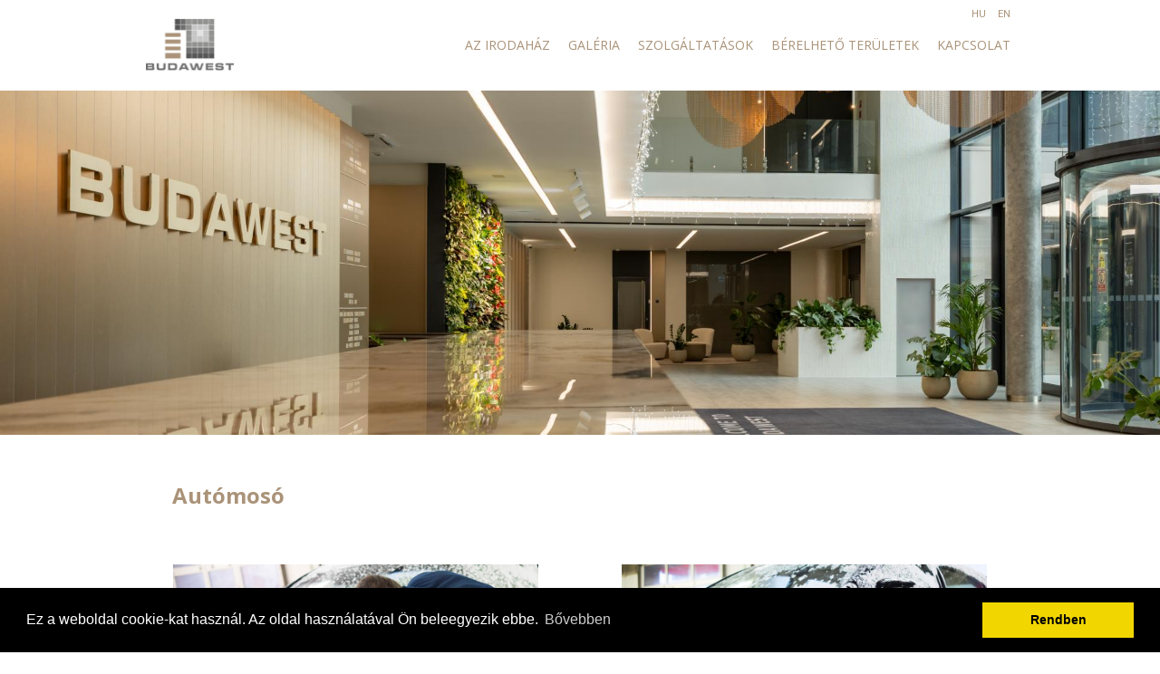

--- FILE ---
content_type: text/html; charset=utf-8
request_url: https://budawest.net/page/automoso
body_size: 7271
content:
<!DOCTYPE html>
<!--[if lt IE 7]>
<html class="no-js lt-ie9 lt-ie8 lt-ie7" lang="hu"> <![endif]-->
<!--[if IE 7]>
<html class="no-js lt-ie9 lt-ie8" lang="hu"> <![endif]-->
<!--[if IE 8]>
<html class="no-js lt-ie9" lang="hu"> <![endif]-->
<!--[if gt IE 8]><!-->
<html class="no-js" lang="hu"> <!--<![endif]-->
<head>
			<title>Autómosó</title>
	<meta name="description" content="Autómosó">
		<meta charset="utf-8">	<meta http-equiv="X-UA-Compatible" content="IE=edge,chrome=1">		<meta name="Revisit-after" content="1 weeks">	<meta name="Copyright" content="2026 Copyright 2014">	<meta name="Language" content="hu">	<meta name="Robots" content="all">	<meta name="Googlebot" content="all">		<meta property="og:title" content="BudaWest HUN" />		<meta property="og:image" content="" />	<meta name="DC.title" content="BudaWest HUN" />			<meta name="viewport" content="width=device-width">	
	<!-- custom fonts -->
	<!--<link rel="stylesheet" href="/includes/fonts/font.css">-->

	<link rel="stylesheet" href="/css/animate.css">
	<link rel="stylesheet" href="/css/normalize.css">
	<link rel="stylesheet" href="/css/main.css">
	<link rel="stylesheet" href="/css/custom.css">
	<link rel="stylesheet" href="/css/icomoon.css">

	<link rel="stylesheet" href="/css/simple-line-icons.css">



	<!--<link rel="stylesheet" href="/styles/15.css">-->

	<link rel="stylesheet" href="/templates/Design015/style.php?time=1769899148">

	<script src="/js/vendor/modernizr-2.6.2.min.js"></script>

	<script src="/js/vendor/jquery-1.8.3.min.js"></script>
	<script src="/js/plugins.js"></script>
	<script src="/js/main.js"></script>

	<script src="/js/addformat.js"></script>

	<script src="/js/jquery.touchwipe.min.js"></script>
	<script src="/js/jquery.scrollTo.js"></script>


	<script src="/lib/flexslider/jquery.easing.js"></script>
	<script src="/lib/flexslider/jquery.mousewheel.js"></script>


	<script src="/lib/jquery-ui/js/jquery-ui-1.10.3.custom.js"></script>
	<link rel="stylesheet" href="/lib/jquery-ui/css/smoothness/jquery-ui-1.10.4.custom.css">

	<script src="/js/vendor/jquery-ui-timepicker-addon.js"></script>
	<script src="/js/vendor/parallax.min.js"></script>
	<script src="/js/vendor/jquery.stellar.min.js"></script>
	<script src="/js/wow.min.js"></script>

	<script src="/lib/flexslider/jquery.flexslider.js"></script>
	<link rel="stylesheet" href="/lib/flexslider/flexslider.css">

	<script src="/lib/sGallery/plugins.js"></script>
	<script src="/lib/sGallery/scripts.js"></script>

	<link rel="stylesheet" href="/css/cocoen.min.css">
	<script src="/js/cocoen.min.js"></script>
	<script src="/js/cocoen-jquery.min.js"></script>
	
	<script src="https://www.google.com/recaptcha/api.js" async defer></script>

	<link href="https://siteice.com/uploads/users_favicon_m/favicon2-1.png" rel="shortcut icon" type="image/x-icon" />
	<script src="/lib/xGalleryBase/xGalleryBase.js"></script>
	<link rel="stylesheet" href="/lib/xGalleryBase/xGalleryBase.css">

	<script src="/lib/xGalleryBrowse/xGalleryBrowse.js"></script>
	<link rel="stylesheet" href="/lib/xGalleryBrowse/xGalleryBrowse.css">

	<script src="/js/autoNumeric-1.7.5.js" type="text/javascript"></script>

	<link rel="stylesheet" href="/lib/sGallery/styles.css">
	<!--
	<link href='https://fonts.googleapis.com/css?family=Open+Sans:400,300,300italic,400italic,600,600italic,700,700italic,800,800italic' rel='stylesheet' type='text/css'>
	-->
	<link
		href='https://fonts.googleapis.com/css?family=Open+Sans:300,300italic,400,400italic,600,600italic,700,700italic,800,800italic'
		rel='stylesheet' type='text/css'>

	<link
		href='https://fonts.googleapis.com/css?family=Playfair+Display+SC:400,400italic,700,700italic,900,900italic&subset=latin,latin-ext,cyrillic'
		rel='stylesheet' type='text/css'>


	<link
		href='https://fonts.googleapis.com/css?family=Roboto:400,100,100italic,300,300italic,400italic,500,500italic,700,700italic,900,900italic&subset=latin,cyrillic-ext,latin-ext,cyrillic,greek-ext,greek,vietnamese'
		rel='stylesheet' type='text/css'>

	<link href='https://fonts.googleapis.com/css?family=Yanone+Kaffeesatz:400,200,700,300&subset=latin,latin-ext'
		  rel='stylesheet' type='text/css'>

	<link href='https://fonts.googleapis.com/css?family=Ubuntu+Condensed&subset=latin,latin-ext' rel='stylesheet'
		  type='text/css'>

	<link href='https://fonts.googleapis.com/css?family=Bree+Serif&subset=latin,latin-ext' rel='stylesheet'
		  type='text/css'>

	<link href='https://fonts.googleapis.com/css?family=Lobster+Two:400,400italic,700,700italic' rel='stylesheet'
		  type='text/css'>

	<link href='https://fonts.googleapis.com/css?family=Lora:400,400italic,700,700italic&subset=latin,latin-ext,cyrillic'
		  rel='stylesheet' type='text/css'>

	<link href='https://fonts.googleapis.com/css?family=Oswald:400,300,700&subset=latin,latin-ext' rel='stylesheet'
		  type='text/css'>

	<link href='https://fonts.googleapis.com/css?family=Oxygen:400,300,700&subset=latin,latin-ext' rel='stylesheet'
		  type='text/css'>

	<link href='https://fonts.googleapis.com/css?family=PT+Sans:400,400italic,700,700italic&subset=latin,latin-ext'
		  rel='stylesheet' type='text/css'>

	<link
		href='https://fonts.googleapis.com/css?family=Source+Sans+Pro:400,200,200italic,300italic,300,400italic,600,600italic,700,700italic,900,900italic&subset=latin,latin-ext'
		rel='stylesheet' type='text/css'>

	<script>

		var LANG = 'hu';

		$(window).load(function () {
			// executes when complete page is fully loaded, including all frames, objects and images
			if ($('#cw').width() > 640) setHeightsEqual('#kontakt', '#content')
		});

		$(document).ready(function () {

			// JQUERY
			
		});

		/*
		if (navigator.userAgent.match(/iPhone/i) || navigator.userAgent.match(/iPad/i)) {
			var viewportmeta = document.querySelector('meta[name="viewport"]');
			if (viewportmeta) {
				viewportmeta.content = 'width=device-width, minimum-scale=1.0, maximum-scale=1.0';
				document.body.addEventListener('gesturestart', function () {
					viewportmeta.content = 'width=device-width, minimum-scale=0.25, maximum-scale=1.6';
				}, false);
			}
		}
		*/
	</script>

	<link href="https://vjs.zencdn.net/c/video-js.css" rel="stylesheet">
	<script src="https://vjs.zencdn.net/c/video.js"></script>

	<!--<script type="text/javascript" src="https://maps.googleapis.com/maps/api/js?sensor=false&amp;libraries=places"></script>-->
	<script type="text/javascript" src="https://maps.googleapis.com/maps/api/js?key=AIzaSyD4-f5BjXj9aVGLFOpQQGBLWsJL4D9X9WE&libraries=places"></script>
	<script type="text/javascript" src="/js/infobox.js"></script>
	
	<style type="text/css">
		.ws_item_price {
			color: #aa9379;
		}

		.ws_item_price:hover {
			color: #000000;
		}

		.ws_item .button {
			background-color: #aa9379;
		}

		.ws_item .button:hover {
			background-color: #000000;
		}

		.ws_item_price {
			color: #aa9379;
		}

		.ws_item_price:hover {
			color: #000000;
		}

		.ws_item_right .button {
			background-color: #aa9379;
		}

		.ws_item_right .button:hover {
			background-color: #000000;
		}

			</style>


	
		
	
	
	
	
		
	
	
	
	
	
	
	  <link href="/lib/fontawesome/css/all.css" rel="stylesheet"> <!--load all styles -->

	<link rel="stylesheet" media="print" src="/css/print.css"/>

	</head>
<body >







<div id="fb-root"></div>
<script>(function (d, s, id) {
		var js, fjs = d.getElementsByTagName(s)[0];
		if (d.getElementById(id)) return;
		js = d.createElement(s);
		js.id = id;
		js.src = "//connect.facebook.net/hu_HU/sdk.js#xfbml=1&version=v2.5";
		fjs.parentNode.insertBefore(js, fjs);
	}(document, 'script', 'facebook-jssdk'));</script>




<!-- Add your site or application content here -->
<div id="bg-pattern">
	<!--<div id="nav-web-bg"></div>-->



<header>

		

		

		

		
		<div id="lang_mob">

		<a href="http://budawest.net">HU</a>&nbsp;<a href="http://en.budawest.net">EN</a>
		</div>

		
	

		<div id="header-web">

		

			
			<div id="headerimage-web" class="shadow"><div id="headerimage-web-container" class="shadow"><div class="headerdiv-web" id="h1" ><img src="https://siteice.com/uploads/users_header_crop/003-p1098555-hdr-v3.jpg" alt="003-p1098555-hdr-v3.jpg"></div></div></div><div class="clear"></div>
			
			<div id="header-web-bg">

				<div id="header-web-bg-container">

					<div id="header-web-bg-inner">

						<div id="logo"><a href="/"><img src="https://siteice.com/uploads/users_logo_m/logo-web-pc04.png" alt="BudaWest HUN"></a></div>

						<div id="langs"><a href="http://budawest.net">HU</a>&nbsp;<a href="http://en.budawest.net">EN</a></div>

						<div id="nav-web">

							<ul><li><a href="/page/az-irodahaz"  onmouseover="showSubmenu('web3987')" onmouseout="hideSubmenu('web3987')" id="mainmenu3987">AZ IRODAHÁZ</a><ul class="submenu" id="web3987" onmouseover="showSubmenu('web3987');setMainMenuHover(3987)" onmouseout="hideSubmenu('web3987');setMainMenuUnHover(3987)"><li><a href="/page/leiras"  onmouseover="showSubmenu('web3987');" onmouseout="hideSubmenu('web3987');">LEÍRÁS</a></li><li><a href="/page/muszaki-adatok-1"  onmouseover="showSubmenu('web3987');" onmouseout="hideSubmenu('web3987');">MŰSZAKI ADATOK</a></li><li><a href="/page/helyszin-1"  onmouseover="showSubmenu('web3987');" onmouseout="hideSubmenu('web3987');">HELYSZÍN</a></li><li><a href="/page/zold-minosites"  onmouseover="showSubmenu('web3987');" onmouseout="hideSubmenu('web3987');">ZÖLD MINŐSÍTÉS</a></li></ul></li><li><a href="/page/galeria"  onmouseover="showSubmenu('web3983')" onmouseout="hideSubmenu('web3983')" id="mainmenu3983">GALÉRIA</a></li><li><a href="/page/szolgaltatasok"  onmouseover="showSubmenu('web3975')" onmouseout="hideSubmenu('web3975')" id="mainmenu3975">SZOLGÁLTATÁSOK</a><ul class="submenu" id="web3975" onmouseover="showSubmenu('web3975');setMainMenuHover(3975)" onmouseout="hideSubmenu('web3975');setMainMenuUnHover(3975)"><li><a href="/page/altalanos-szolgaltatasok"  onmouseover="showSubmenu('web3975');" onmouseout="hideSubmenu('web3975');">ÁLTALÁNOS SZOLGÁLTATÁSOK</a></li><li><a href="/page/etterem"  onmouseover="showSubmenu('web3975');" onmouseout="hideSubmenu('web3975');">ÉTTEREM</a></li><li><a href="/page/kavezo"  onmouseover="showSubmenu('web3975');" onmouseout="hideSubmenu('web3975');">KÁVÉZÓ</a></li><li><a href="/page/konferenciatermek"  onmouseover="showSubmenu('web3975');" onmouseout="hideSubmenu('web3975');">KONFERENCIATERMEK</a></li><li><a href="/page/bankok-uzletek"  onmouseover="showSubmenu('web3975');" onmouseout="hideSubmenu('web3975');">BANKOK, ÜZLETEK</a></li><li><a href="/page/automoso"  onmouseover="showSubmenu('web3975');" onmouseout="hideSubmenu('web3975');">AUTÓMOSÓ</a></li></ul></li><li><a href="/page/berelheto-teruletek"  onmouseover="showSubmenu('web3986')" onmouseout="hideSubmenu('web3986')" id="mainmenu3986">BÉRELHETŐ TERÜLETEK</a></li><li><a href="/page/kapcsolat"  onmouseover="showSubmenu('web3985')" onmouseout="hideSubmenu('web3985')" id="mainmenu3985">KAPCSOLAT</a></li></ul>

						</div>

					</div>

				</div>

			</div>



			<div id="header-web-wrapper">





			</div>

		</div>

		

		<div id="header-mob">

		

			
			<div id="headerimage-mob-container"><div id="headerimage-mob" class="shadow"><div class="headerdiv-mob" id="hm1" ><img src="https://siteice.com/uploads/users_header_crop/003-p1098555-hdr-v3-1.jpg" alt="003-p1098555-hdr-v3-1.jpg"></div></div></div><div class="clear"></div>
			
			

			<div id="header-web-bg"></div>

		

			<div id="header-mob-wrapper">

			<div id="header-mob-relative">

				
					
					<div id="moblogo"><a href="/"><img src="https://siteice.com/uploads/users_logo_m/logo-web-pc04-1.png" alt="BudaWest HUN"></a></div>

					
				
				<!-- MOBILE MENU -->

				<div id="nav-mobbtn"><img src="/grf/mobmenug.png" alt="menu" onclick="mobileMenuOpen()"></div>

				

				<div id="nav-mob">

					<ul style="display: none" id="menus"><li><a href="/page/az-irodahaz"  id="mainmenu3987">AZ IRODAHÁZ</a><ul class="submenu" id="mob23987"><li><a href="/page/leiras" >LEÍRÁS</a></li><li><a href="/page/muszaki-adatok-1" >MŰSZAKI ADATOK</a></li><li><a href="/page/helyszin-1" >HELYSZÍN</a></li><li><a href="/page/zold-minosites" >ZÖLD MINŐSÍTÉS</a></li></ul></li><li><a href="/page/galeria"  id="mainmenu3983">GALÉRIA</a></li><li><a href="/page/szolgaltatasok"  id="mainmenu3975">SZOLGÁLTATÁSOK</a><ul class="submenu" id="mob23975"><li><a href="/page/altalanos-szolgaltatasok" >ÁLTALÁNOS SZOLGÁLTATÁSOK</a></li><li><a href="/page/etterem" >ÉTTEREM</a></li><li><a href="/page/kavezo" >KÁVÉZÓ</a></li><li><a href="/page/konferenciatermek" >KONFERENCIATERMEK</a></li><li><a href="/page/bankok-uzletek" >BANKOK, ÜZLETEK</a></li><li><a href="/page/automoso" >AUTÓMOSÓ</a></li></ul></li><li><a href="/page/berelheto-teruletek"  id="mainmenu3986">BÉRELHETŐ TERÜLETEK</a></li><li><a href="/page/kapcsolat"  id="mainmenu3985">KAPCSOLAT</a></li></ul>

				</div>

				

				<div class="clear"></div>

				<!-- EOF MOBILE MENU -->

			</div>

			</div>



		</div>



	</header>



<div id="wrapper">

	

	<div id="cw">



		<div id="content"><div id="content_web"><h1><strong>Aut&oacute;mos&oacute;</strong></h1>
<p><strong>&nbsp;</strong></p>
<table style="width: 100%;" border="0">
<tbody>
<tr>
<td style="width: 45%;" valign="top"><img src="http://siteice.com/uploads/users_images_m/budawest-automoso-buda-01.jpg" alt="Budawest-automos&oacute;-buda-01.jpg" width="100%" /></td>
<td style="width: 10%;">&nbsp;</td>
<td style="width: 45%;" valign="top"><img src="http://siteice.com/uploads/users_images_m/budawest-automoso-buda-02.jpg" alt="Budawest-automos&oacute;-buda-02.jpg" width="100%" /></td>
</tr>
<tr>
<td style="width: 45%;" valign="top">
<p><strong>&Uuml;zemeltető:</strong> Markmol Kft.<br /><strong>Nyitva tart&aacute;s:</strong> 08.00-16.00 h<br /><strong>Telefon:&nbsp;</strong>+36 1 309 0907,&nbsp;&nbsp; +36 1 317 8758</p>
</td>
<td style="width: 10%;">&nbsp;</td>
<td style="width: 45%;" valign="top">&nbsp;</td>
</tr>
</tbody>
</table>
<p>&nbsp;</p>
<p>&nbsp;</p></div><div id="content_mob"><h1><strong>Aut&oacute;mos&oacute;</strong></h1>
<p><strong>&nbsp;</strong></p>
<table style="width: 100%;" border="0">
<tbody>
<tr>
<td style="width: 45%;" valign="top">
<p><img src="http://siteice.com/uploads/users_images_m/budawest-automoso-buda-01.jpg" alt="Budawest-automos&oacute;-buda-01.jpg" width="100%" /></p>
<strong>&Uuml;zemeltető:</strong> Markmol Kft.<br /><strong>Nyitva tart&aacute;s:</strong> 08.00-16.00 h<br /><strong>Telefon:</strong> +36 1 317 8758</td>
</tr>
<tr>
<td style="width: 45%;" valign="top">
<p><img src="http://siteice.com/uploads/users_images_m/budawest-automoso-buda-02.jpg" alt="Budawest-automos&oacute;-buda-02.jpg" width="100%" /></p>
</td>
</tr>
</tbody>
</table>
<p>&nbsp;</p>
<p>&nbsp;</p></div><div class="clear"></div></div>

		<div class="clear"></div>



		

		<div id="mob-social"><hr><a href="mailto:info[kukac]budawest[pont]net" class="emailimg"><img src="/grf/social/email.png" width="35" alt="email" ></a></div>

		<div class="clear"></div>

		

		<div id="mob-footer">BudaWest © 2015<br>

		<div id="mob-footer-sub">This website is created by <a href="http://siteice.com" target="_blank">Siteice.com</a>
		</div>

		</div>

		

	</div>

	<div class="clear"></div>

	

	<div id="footer_content"><table style="width: 95%;" border="0" align="center">
<tbody>
<tr>
<td style="text-align: center;">
<p><span style="font-size: small;"><span style="color: #aa9379;">1118 Budapest, R&eacute;tk&ouml;z u. 5. &nbsp; | &nbsp; +36 1&nbsp;309 0909 &nbsp; | &nbsp; info@budawest.net &nbsp; <span style="font-size: small;">|</span> &nbsp; <a href="http://budawest.net/page/adatkezelesi-tajekoztato" target="_blank"><span style="color: #aa9379;">Adatv&eacute;delmi t&aacute;j&eacute;koztat&oacute;</span></a></span><span class="email"><span style="color: #7b013e;"><span style="font-size: small;"><span style="color: #7b013e;"></span></span></span><a href="mailto:info@budawest.net"><span style="color: #7b013e;"></span></a></span><br /><br /></span></p>
</td>
</tr>
</tbody>
</table></div>

	<div id="footer_content_mobile"><p style="text-align: center;"><span style="font-size: small; color: #aa9379;">1118 Budapest, R&eacute;tk&ouml;z u. 5.<br />+36 1&nbsp;309 0909</span><br /><span style="font-size: small;"><span class="email" style="color: #aa9379;"><a href="mailto:info@budawest.net"><span style="color: #aa9379;"></span></a><a><span style="color: #aa9379;">info@budawest.net</span></a></span><br /></span></p>
<p style="text-align: center;"><span style="font-size: small;"><span style="font-size: small;"><span style="color: #7b013e;"><a href="http://budawest.net/page/adatkezelesi-tajekoztato" target="_blank">Adatv&eacute;delmi t&aacute;j&eacute;koztat&oacute;</a></span></span></span></p></div>

	<div class="clear"></div>

	

	<div id="footersep"></div>

	

	<footer>BudaWest © 2015 <div id="footer-ice"><a href="http://siteice.com" target="_blank">This website is created by Siteice.com</a></div>
	<div id="footer-social"><a href="javascript:;" onclick="showSearch('Keresés')"><img src="/grf/social/search.png" alt="Keresés"></a><a href="mailto:info[kukac]budawest[pont]net" class="emailimg"><img src="/grf/social/email.png" width="35" alt="email" ></a></div>
		</footer>

	

</div>

<div class="scrollup"></div>

<script>

function showSubmenuMobile(m) {

	if ($('#'+m).is(":visible")) {

		$('#'+m).hide(100)

	} else {

		$('#'+m).show(200)

	}

}



function showSubmenu(m) {

	

	mm = m.replace("web", "");

	

	console.log(mm)

	

	$('#'+m).show()

	

	console.log( 'L ' + $('#'+m).offset().left )

	console.log( 'R ' + ($('#'+m).offset().left + $('#'+m).width() ) )

	

	if ( $('#'+m).offset().left < 0) {

		$('#'+m).css('left', 0)

	}

	

	if ( ($('#'+m).offset().left + $('#'+m).width()) > $(window).width()) {

		$('#'+m).css('left', 0 - $('#'+m).width() + $('#mainmenu'+mm).parent().width() )

	}

}



function hideSubmenu(m) {

	$('#'+m).hide()

}



function mobileMenuOpen() {

	if ($('#menus').is(":visible")) {

		$('#menuopen').show()

		$('#menus').hide(200)

	} else {

		$('#menuopen').hide()

		$('#menus').show(500)

	}

}







var oldsize;



$(document).ready( function() {

	$('.scrollup').click(function(){

		$("html, body").animate({ scrollTop: 0 }, 600);

		return false;

	});



	oldsize = $("body").width()

	

	sizeHeaders()

});

$(window).resize(function() {

	if(oldsize != $("body").width()) {

		//alert('')

		document.location.reload(true);

	}

	sizeHeaders()

});

$(window).scroll(function(){

	if ($(this).scrollTop() > 100) {

		$('.scrollup').fadeIn();

	} else {

		$('.scrollup').fadeOut();

	}

}); 



function sizeHeaders() {
	
	
	if ($('#subheader').height() > 0) {
		$('#header-web-bg').css('top', $('#subheader').height()+'px');
		$('#headerimage-web').css('margin-top', $('#subheader').height()+'px');
		$('#content_web').css('padding-top', $('#subheader').height()+'px');
	}

	

	if ($(window).width() >= 1023) {

		

		//$('.headerdiv-web').css('left', '0px')

			

		$('#headerdiv-web').css('width', $(window).width() + 'px')

		$('#headerdiv-web-container').css('width', $(window).width() + 'px')

		

		$('#headerdiv-web img').css('width', 'auto')

		

		

		height = Math.round(($(window).width() / 1920) * 570)

		//height = 960

		

		console.log('NWEH: ' + height)

		

		$('.headerdiv-web').css('height', height + 'px')

		$('#headerdiv-web').css('height', height + 'px')

		$('#headerdiv-web-container').css('height', height + 'px')

		$('#headerimage-web-container').css('height', height + 'px')

		$('#headerimage-web').css('height', height + 'px')

		$('header').css('height', height + 'px')

		$('#header-web').css('height', height + 'px')

		$('#header-web-wrapper').css('height', height + 'px')

		$('#headerdiv-web-wrapper').css('height', height + 'px')

		$('#headerdiv-web').css('height', height + 'px')

		$('#headerdiv-web img').css('height', height + 'px')

		

		
						

	} else if ($(window).width() > 640) {



		$('#headerdiv-web').css('width', $(window).width() + 'px')

		$('#headerdiv-web-container').css('width', $(window).width() + 'px')

		

		$('#headerdiv-web img').css('width', 'auto')

		

		

		height = Math.round(($(window).width() / 1024) * 350)

		//height = 960

		

		console.log('NWEHTAB: ' + height)

		

		$('.headerdiv-web').css('height', height + 'px')

		$('#headerdiv-web').css('height', height + 'px')

		$('#headerdiv-web-container').css('height', height + 'px')

		$('#headerimage-web-container').css('height', height + 'px')

		$('#headerimage-web').css('height', height + 'px')

		$('header').css('height', height + 'px')

		$('#header-web').css('height', height + 'px')

		$('#header-web-wrapper').css('height', height + 'px')

		$('#headerdiv-web-wrapper').css('height', height + 'px')

		$('#headerdiv-web').css('height', height + 'px')

		$('#headerdiv-web img').css('height', height + 'px')

		

		
				

	} 

	

	if ( $('#headerimage-web').height() < 1 ) {

		$('header').css('height', 0+'px')

		$('#content').css('margin-top', 120+'px')

		if ($(window).width() < 1024) {

			$('#content').css('margin-top', 10+'px')

		}

	}

	

}








var webmax = 2;

var mobmax = 2;



var timer;

var mobtimer;



$(document).ready( function() {



	if (webmax>2) {

		
		

		timer = setTimeout("nextSlide(1,2)", 5000);

		

	}

	

	if (mobmax>2) {

	

		
	

		
		

		mobtimer = setTimeout("nextSlideMob(1,2)", 0);

		

		
	}



	sizeHeader()

	sizeHeaders()

		

});







$(window).load( function() {

	sizeHeader()

	sizeHeaders()

});



$(window).resize(function() {

	sizeHeader()

	sizeHeaders()

	

	if(oldsize != $("body").width()) {

		location.reload()

	}

});



$(window).scroll(function() {

	//sizeHeader()

});



var ret;

function sizeHeader() {



	console.log('----------------------------------------------- SIZEHEADER -------------------------------------');



	console.log('$(document).width() ' + $(document).width())



	if ($(document).width()<=640) {

		

		h = ($(document).width()/640) * 630 + 2;



		KEPMAG = $("#hm1 img").height();



		console.log('HÁÁ'+h)

		console.log('MOBMAX'+mobmax);

		console.log('KÉPMAG'+KEPMAG);

		

		for (i=1;i<=mobmax;i++) {

			$('#hm'+i+" img").css("height",h+"px");

			$('#hm'+i+" img").css("width",$(document).width()+"px");

		}

	

		$(".headerdiv-mob img").each(function() {	

			th = $(this).height()

			

			if (th>0) { h = th }

		});

		

		if (h<1) {

			clearTimeout(ret)

			ret = setTimeout(sizeHeader,150)

		} else {

			$('#headerimage-mob').height(h)

		}



		if (KEPMAG < 1) {

			h = 0;

			$('#content_mob').css('margin-top', '0px');

			$('#content_mob').css('padding-top', '0px');

		}



		h = h + 100;



		$('header').css('height', h +'px');		

		$('#wrapper').css('margin-top', 0 +'px');		

		$('#header-mob-wrapper').css('height', h+'px');

		//$('#wrapper').css('padding-top', h +'px');

		$('#content').css('padding-top', '0px');



		$('#content_mob').css('margin-top', '0px');

		$('#content_mob').css('padding-top', '20px');

	

	} else {

		

		console.log('nosize')

		

	}

}



function nextSlide(current, next) {

	clearTimeout(timer)

	

	
	

		console.log('féd')

		

		/* FADE EFFECT */

		var slide = '#h'+current

		var slidenew = '#h'+next

		$(slide).fadeOut(1500)				

		$(slidenew).fadeIn(1500)



		var slide = '#ht'+current

		var slidenew = '#ht'+next

		$(slide).fadeOut(1500)				

		$(slidenew).fadeIn(1500)	



		newnext = next+1

		if (newnext>=webmax) newnext = 1

		

		timer = setTimeout("nextSlide("+next+","+newnext+")", 5000);

	

	
	

	

}



function nextSlideMob(current, next) {

	clearTimeout(mobtimer)

	

	
		

		/* FADE EFFECT */

		var slide = '#hm'+current

		var slidenew = '#hm'+next

		$(slide).fadeOut(1500)				

		$(slidenew).fadeIn(1500)



		newnext = next+1

		if (newnext>=mobmax) newnext = 1

		

		mobtimer = setTimeout("nextSlideMob("+next+","+newnext+")", 5000);

		

	
}




sizeHeader();

sizeHeaders();

</script></div>

<script>
  (function(i,s,o,g,r,a,m){i['GoogleAnalyticsObject']=r;i[r]=i[r]||function(){
  (i[r].q=i[r].q||[]).push(arguments)},i[r].l=1*new Date();a=s.createElement(o),
  m=s.getElementsByTagName(o)[0];a.async=1;a.src=g;m.parentNode.insertBefore(a,m)
  })(window,document,'script','//www.google-analytics.com/analytics.js','ga');

  ga('create', 'UA-58844520-14', 'auto');
ga('set', 'anonymizeIp', true);
  ga('send', 'pageview');

</script><link rel="stylesheet" type="text/css" href="//cdnjs.cloudflare.com/ajax/libs/cookieconsent2/3.0.3/cookieconsent.min.css" />
<script src="//cdnjs.cloudflare.com/ajax/libs/cookieconsent2/3.0.3/cookieconsent.min.js"></script>
<script>
window.addEventListener("load", function(){
window.cookieconsent.initialise({
  "palette": {
    "popup": {
      "background": "#000"
    },
    "button": {
      "background": "#f1d600"
    }
  },
  "content": {
    "message": "Ez a weboldal cookie-kat használ. Az oldal használatával Ön beleegyezik ebbe.",
    "dismiss": "Rendben",
    "link": "Bővebben",
    "href": "/cookie-policy"
  }
})});
</script><script>
	$(document).ready(function () {
		$('input.onlynumeric').autoNumeric({
			aNeg: '-',
			aPad: false,
			wEmpty: 'empty',
			vMin: -99999999999,
			vMax: 99999999999,
			aSep: '.',
			aDec: ','
		});

		//email spam protection - Example Markup: <span class="email">name[kukac]domain[pont]com</span>
		$('.email').each(function () {
			var $email = $(this);
			var address = $email.text()
				.replace(/\s*\[kukac\]\s*/, '@')
				.replace(/\s*\[pont\]\s*/g, '.');
			$email.html('<a href="mailto:' + address + '">' + address + '</a>');
		});
		$('.emailimg').each(function () {
			var $email = $(this);
			var address = $email.attr('href')
				.replace(/\s*\[kukac\]\s*/, '@')
				.replace(/\s*\[pont\]\s*/g, '.');

			var html = $email.html()

			$email.html('<a href="' + address + '">' + html + '</a>');
		});
		var idfx;
		$('.idf_images').each(function () {
			idfx = $(this).width();
			//$(this).css('height', $(this).width() + 'px');
		});
		$('.idf_img').each(function () {
			$(this).load(function () {
/*
				console.log('IMLOADED');
				if ($(this).width() >= $(this).height()) {
					$(this).css('height', idfx + 'px');
					$(this).css('width', 'auto');
					$(this).css('margin-left', '-' + (($(this).width() - idfx) / 2) + 'px');
				} else {
					$(this).css('width', idfx + 'px');
					$(this).css('height', 'auto');
					$(this).css('margin-top', '-' + (($(this).height() - idfx) / 2) + 'px');
				}
				$(this).fadeTo("slow", 1.0);

*/
			});
		});


		$('.dateInput').each(function () {

			console.log(this)

			dateFormat = 'yy-mm-dd';

			$(this).datepicker({
				changeMonth: true,
				changeYear: true,
				dateFormat: dateFormat
			});

			if (LANG == 'hu') {
				localizeUIDateInput(LANG)
			}

		});


		$('.dateTimeInput').each(function () {

			$(this).datetimepicker({
				controlType: 'select',
				timeFormat: 'HH:mm:ss',
				dateFormat: 'yy-mm-dd',
				showSecond: false

			});

			if (LANG == 'hu') {
				localizeUIDateTimeInput(LANG)
			}

		});

		sizeBgPattern();

			$( '.tooltip' ).tooltip();

	});

	$(window).load(function () {
		sizeBgPattern();
		if ($(document).width()>=640) {
			sizeGalleryContainers();
		}
		sizeIdfImages();
		sizeIdf4Images();
		sizeIdf5Images();
		new WOW().init();

	});

	$(document).ready(function () {
		sizeBgPattern();
		if ($(document).width()>=640) {
			sizeGalleryContainers();
		}
		sizeIdfImages();
		sizeIdf4Images();
		//sizeIdf5Images();
		// $('.parallax-window').parallax();

		$('.cocoen').cocoen();

	});

	$(window).resize(function () {
		sizeBgPattern();
		if ($(document).width()>=640) {
			sizeGalleryContainers();
		}
		sizeIdfImages();
		sizeIdf4Images();
		sizeIdf5Images();
	});

	$(window).scroll(function () {
		sizeBgPattern();
		if ($(document).width()>=640) {
			sizeGalleryContainers();
		}
		//sizeIdfImages();
		//sizeIdf4Images();
		//sizeIdf5Images();
	});


	function localizeUIDateInput(lang) {

		jQuery(function ($) {
			$.datepicker.regional['hu'] = {
				closeText: 'Bezár',
				prevText: 'Előző',
				nextText: 'Következő',
				currentText: 'Aktuális',
				monthNames: ['Január', 'Február', 'Március', 'Április', 'Május', 'Június', 'Július', 'Augusztus', 'Szeptember', 'Október', 'November', 'December'],
				monthNamesShort: ['Jan', 'Feb', 'Márc', 'Ápr', 'Máj', 'Júni', 'Júli', 'Aug', 'Szept', 'Okt', 'Nov', 'Dec'],
				dayNames: ['Vasárnap', 'Hétfő', 'kedd', 'Szerda', 'Csütörtök', 'Péntek', 'Szombat'],
				dayNamesShort: ['V', 'H', 'K', 'Sze', 'Cs', 'P', 'Szo'],
				dayNamesMin: ['V', 'H', 'K', 'Sze', 'Cs', 'P', 'Szo'],
				weekHeader: 'Hét',
				dateFormat: 'yy-mm-dd',
				firstDay: 1,
				isRTL: false,
				showMonthAfterYear: true,
				yearSuffix: ''
			};
			$.datepicker.setDefaults($.datepicker.regional[lang]);
		});

	}

	function localizeUIDateTimeInput(lang) {

		jQuery(function ($) {
			$.timepicker.regional['hu'] = {
				timeOnlyTitle: 'Csak időpont',
				timeText: 'Időpont',
				hourText: 'óra',
				minuteText: 'perc',
				secondText: 'msp',
				millisecText: 'milliszekundum',
				timezoneText: 'Időzóna',
				currentText: 'Most',
				closeText: 'Kész',
				timeFormat: 'HH:mm',
				amNames: ['AM', 'A'],
				pmNames: ['PM', 'P'],
				isRTL: false
			};
			$.timepicker.setDefaults($.timepicker.regional['hu']);
		});

	}
</script>
</body>
</html>


--- FILE ---
content_type: text/css
request_url: https://budawest.net/templates/Design015/style.php?time=1769899148
body_size: 4293
content:
/* * { -webkit-appearance: none; } *//* Style adjustments for viewports that meet the condition - WEB */body {	background-color: #ffffff;}body, td, th { font-family: 'Open Sans', Arial, Georgia; font-size: 14px; color: #333333;  }iframe { border: 0; }a:link, a:visited, a:active { color: #aa9379; text-decoration: none; }a:hover { color: #000000; text-decoration: underline; }h1 { font-size: 24px; color: #aa9379; font-weight: 300;  }h2 { font-size: 18px; color: #aa9379; }h3,h4,h5,h6 { font-size: 12px; color: #aa9379; }h1,h2,h3,h4,h5,h6 { width: 100% !important; font-weight: normal !important; }#bg-pattern { padding-top: 0px; padding-bottom: 0px; }#wrapper { width: 960px; margin-left: auto; margin-right: auto; }header { background-color: #ffffff; height: 570px; position: relative;  }#header-web { display: block; height: 570px; position: relative; }#header-mob { display: none; }#header-web-wrapper { display: block; width: 960px; margin: auto; height: 570px; position: relative; }#header-web-bg-container { width: 960px; margin: auto; display: block; height: 100px; position: relative; }#header-web-bg-inner { display: block; height: 100px; }#langs { position: absolute; font-size: 11px; top: 8px; right: 5px; font-family: 'Roboto'; z-index: 10002; }#langs a { color: #aa9379; text-decoration: none; padding-left: 10px;}#langs a:hover { color: #000000; text-decoration: underline; }#logo { position: absolute; font-size: 11px; top: 20px; left: 0px; text-align: left; width: 900px; z-index: 10002; }#logo a img { max-height: 60px; max-width: 800px; height: auto;  }#nav-web-bg { z-index: 900; position: absolute; top: 0px; left: 0; height: 570px; width: 100%; background-color:none; }#header-web-bg {	width: 100%;	height: 100px;	z-index: 10001;	position: fixed;	top: 0px;	left: 0;	background-color: #ffffff;}#nav-web { width: 700px; min-height: 38px; background-color: none; position: absolute; z-index: 10002; margin: auto; display: inline-block; text-align: right; margin-left: 0px; top: 20px; right: 0px; }#nav-web ul { padding: 0; margin: auto; list-style-type: none; z-index:1000; width: 100%; }#nav-web ul li { padding: 0; margin: 0; display: inline-block; position: relative;   }#nav-web ul li a, .inActiveMainMenu { text-align: center; color: #aa9379; background-color: none; height: 60px; line-height: 60px; display: block;  font-size: 14px; padding-left: 15px; padding-right: 5px;  position: relative;  }#nav-web ul li a:hover, .activeMainMenu { text-decoration: none !important; background-color: none !important; color: #333333 !important; background-image: none !important; }#nav-web ul li ul { position: absolute; top: 60px; right: 0 !important; z-index:1001; height: 38px !important; line-height: 38px !important; padding: 0px 0; background-color: #333333; }#nav-web ul li ul li { height: 38px !important; line-height: 38px !important;  }#nav-web ul li ul li a { color: #ffffff; background-color: #333333; /*background-image: url(/grf/menu-h.png) !important; background-repeat: no-repeat !important; background-position: left top !important; background-size: 280px 2px; */ height: 38px !important; line-height: 38px !important; font-size: 13px !important;  }#nav-web ul li ul li a:hover { background-color: #aa9379 !important; color: #ffffff !important; background-image: none !important; font-weight: normal; }#headerimage-web { z-index: 900; background-color: #ffffff; width: 100%; height: 570px; left: 0px; top: 100px; position: absolute;  }#headerimage-web-container { z-index: 900; position: relative; width: 100%;  overflow: hidden; height: 570px; }#headerimage-web img { float: left; }#headerimage-tab { display: none; }#headerimage-mob { display: none; }.headerdiv-web { position: absolute; top: 0; left: 0; width:100%; height: 570px; }#headerimage-web img { width: 100%; margin: 0 !important; }#headerimage-tab img { width: 100%; margin: 0 !important; }#headerimage-mob img { width: 100%; margin: 0 !important; }#nav-tab { display: none; }#nav-mob { display: none; }#subheader {		position: fixed;		top: 0;		left: 0;		width: 100%;		margin: 0;		padding: 0;	}#cw { clear: both; float: left; background-color: #ffffff; padding: 0px 30px !important; width: 900px;  }#content { padding-top: 0px; margin-top: 150px; padding-bottom: 30px; }#content img {  margin-top: 10px; margin-bottom: 10px;  }#content_mob { display: none; }#content_web { display: block; margin-top: 150px; }footer { padding: 30px; position: relative; color: #333333;  background-color: #ffffff; font-size: 13px; font-weight: 600; }#footersep { height: 2px; background-image: url(/grf/footersep.png); }#footer-ice { font-size: 12px; font-weight: 400; }#footer-ice a {  }#footer-social { position: absolute; top: 30px; right: 30px; text-align: right; width: 500px; }#footer-social img { width: 30px; margin-left: 10px; }#footer_content { background-color: #ffffff; }#footer_content_mobile { display: none; }#mob-social { text-align: center; margin-bottom: 10px; display: none; }#mob-social img { margin-left: 5px; margin-right: 5px;  }/* SHOPS */.shopdiv { padding-top: 10px; }.shopdiv h2 { font-size: 16px; }.shopopen { color: #aa9379; }.shopopen b { font-weight: 400; }.uzletimg { width: 400px; float: right; margin-left: 20px; margin-bottom: 20px; }.uzletimg img { max-width: 400px; float: right; }.uzletimgmob { display: none; }.uzletimgmob img { max-width: 400px; }/* SCROLLER */.scrollup { width: 40px; height: 40px; text-indent: -9999px; opacity: 0.2; position: fixed; bottom: 50px; right: 10px; display: none; background: url('/grf/scroll_up.png') no-repeat; outline : none; cursor: pointer }.scrollup:hover{ opacity:0.8; }/* VIDEO */#video { margin: auto; margin-top: 30px; margin-bottom: 30px; text-align: center; }video{ -moz-box-shadow: 0px 0px 10px #888; -webkit-box-shadow: 0px 0px 10px #888; box-shadow: 0px 0px 10px #888; }.qrvideo { width: 50%; height: 300px !important; }/* GALLERY */.image-cont { float: left; margin: 8px; width: 100px; min-height: 140px; overflow: hidden; text-align: center; }.image-simple-cont { float: left; margin: 8px; width: 140px; height: 160px; overflow: hidden; text-align: center; }.image { margin: 8px auto; width: 100px; height: 100px; overflow: hidden; }.image img { -moz-box-shadow: 0px 0px 10px #888; -webkit-box-shadow: 0px 0px 10px #888; box-shadow: 0px 0px 10px #888; min-width: 100px; min-height: 100px; max-width: 200px; max-height: 200px; }.qrgallery .image img { -moz-box-shadow: none !important; -webkit-box-shadow: none !important; box-shadow: none !important;	border: 1px solid #d5d5d5; }#gallery-web-tab { display: block; }#gallery-mobile { display: none; }.flex-caption { color: #000; }/* FORM ELEMENTS */input[type=text], input[type=password] { width: 395px; border: 1px solid #e4e4e4; background-color: #fff; height: 26px; border-radius: 3px; -webkit-box-shadow:  0px 0px 10px 3px rgba(0, 0, 0, 0.05); box-shadow:  0px 0px 10px 4px rgba(0, 0, 0, 0.05); padding-left: 10px; font-size: 0.9em; padding-top: 4px; font-family: 'Open Sans'; }textarea { width: 395px; border: 1px solid #e4e4e4 !important; background-color: #fff; height: 30px; border-radius: 3px; -webkit-box-shadow:  0px 0px 10px 3px rgba(0, 0, 0, 0.05);  -webkit-box-shadow:  0px 0px 10px 3px rgba(0, 0, 0, 0.05); box-shadow:  0px 0px 10px 4px rgba(0, 0, 0, 0.05); border: 0; height: 100px; padding-left: 10px; padding-top: 10px; font-size: 0.9em; font-family: 'Open Sans'; }a.vcard, a.button, input[type=button], input[type=submit] { width: 140px; background-color: #333333; color:#ffffff; line-height: 1em; text-align: center; height:30px; border-radius: 3px; -webkit-box-shadow:  0px 0px 10px 3px rgba(0, 0, 0, 0.05); box-shadow:  0px 0px 10px 4px rgba(0, 0, 0, 0.05);  border: 1px solid #e4e4e4;  font-size: 0.9em !important; font-weight: 600; font-family: 'Open Sans'; }a.button { padding: 5px 10px; }a.button:hover { text-decoration: none;}a.vcard { margin-top: 5px; margin-bottom: 5px; padding: 1%; display: block; width: 98%;  }a.vcard:hover { text-decoration: none; background-color: #ffffff  }/* MAP */.profile-mapp { width: 100%; height: 210px; margin: auto; }.profile-map-left { width: 47%; padding-right: 3%; float: left;}.profile-map-right { width: 50%; float: left;}#gmap {	margin: 0;padding: 0;	height: 210px; width: 100%; }#gmap img { -moz-box-shadow: 0px 0px 0px #888; -webkit-box-shadow: 0px 0px 0px #888; box-shadow: 0px 0px 0px #888; }#gmap { color: #000 !important; }#gmap a { color: #000 !important; text-decoration: underline !important; }/* SEACRH */#search-box-outer { width: 100%; height: 100%;  background-image: url(/grf/ajaxbg.png); display: none; position: absolute; top: 0; left: 0; z-index: 10000; }#search-box { width: 390px; padding: 30px 25px;  /* -webkit-box-shadow:  0px 0px 10px 3px rgba(0, 0, 0, 0.1); box-shadow:  0px 0px 10px 4px rgba(0, 0, 0, 0.1); */ border: 1px solid #cecece; background-color: #ffffff; position: absolute; top: 0; left: 0; z-index: 10001; }#search-box-close { width: 16px; height: 16px; z-index: 10002; cursor: pointer; position: absolute; }#search-box input[type=text] { width: 250px !important; margin-right: 10px;  }#search-box input[type=submit] { width: 110px !important;  position: absolute; background-color: #333333; color: #ffffff; border: 1px solid #333333; }/* tab mobile hiders */#tabnav { display: none; }#search-mob { display: none; }#nav-mob { display: none; }#kontakt-mob { display: none; }#mob-footer { display: none;  }#mob-footer-sub { display: none;  }#lang_mob { display: none;  }/* GALLERY */.xgbro_images { background-color: #aa9379 !important; border: 1px solid #aa9379 !important; }.xgb_images { background-color: #aa9379 !important; border: 1px solid #aa9379 !important; }/* WEBSHOP */.ws_cart { }.ws_cart_row { margin-top: 20px; }.ws_cart_product { width: 30%; float: left; font-weight: bold; }.ws_cart_amount { width: 30%; float: left; }.ws_price { width: 20%; float: left; }.ws_delete { width: 20%; float: left; }.ws_cart_full { font-size: 1.5em; margin-top: 30px;}.ws_short { width: 80px !important; }.ws_item { margin-bottom: 20px; border-bottom: 1px solid #aa9379; }.ws_item_image { width: 100%; display: block; }.ws_item_image img { max-width: 100%; height: auto; }.ws_item_short { width: 100%; display: block; }.ws_item_short h2 { font-size: 18px;font-weight: 600 !important;   }.ws_item_short p { font-size: 12px; }.ws_item_price { font-size: 18px; font-weight: 600; color: #aa9379; }.ws_price_old { text-decoration: line-through; }.ws_item_full {	margin-top: 150px;}@media screen and (min-width: 1024px) {	/* Style adjustments for viewports that meet the condition - WEB */	.noweb { display: none; }	.submenu { display: none; position: absolute; right: 0;}	.submenu  { }	.submenu  li { display: block !important; float: none !important; height: 30px !important;   }	.submenu  li a { width: 230px !important; display: block !important; height: 30px !important; line-height: 30px !important; float: none !important;  }}@media screen and (min-width: 641px) and (max-width:1023px) {	/* Style adjustments for viewports that meet the condition - TAB */	#wrapper {width: 740px; margin-left: auto; margin-right: auto; margin-top: 0px; margin-bottom: 15px; }	/*	*/	header { height: 310px; position: relative;  }	#header-web { display: block; height: 310px; position: relative; }	#header-mob { display: none; }	#header-web-wrapper { display: block; width: 740px !important; margin: auto; height: 310px; position: relative; }	#header-web-bg-container { width: 740px; }	#header-web-bg-inner { }	#langs { position: absolute; font-size: 9px; top: 10px; right: 5px; font-family: 'Roboto'; z-index: 10002; }	#langs a { color: #aa9379; text-decoration: none; padding-left: 10px;}	#langs a:hover { color: #000000; text-decoration: underline; }	#logo { position: absolute; font-size: 11px; top: 14px; left: 0px; text-align: left; width: 250px; z-index: 10002; }	#logo a img { max-height: 40px; max-width: 250px; height: auto;  }	#nav-web-bg { z-index: 900; position: absolute; top: 0px; left: 0; height: 310px; width: 100%; background-color:none; }	#header-web-bg {		width: 100%;		height: 65px;		z-index: 10001;		position: fixed;		top: 0;		left: 0;	}		#nav-web { width: 540px; min-height: 38px; background-color: none; position: absolute; z-index: 10002; margin: auto; display: inline-block; text-align: right; margin-left: 0px; top: 17px; right: 0px; }	#nav-web ul { padding: 0; margin: auto; list-style-type: none; z-index:1000; width: 100%; }	#nav-web ul li { padding: 0; margin: 0; display: inline-block; position: relative;   }		#nav-web ul li a, .inActiveMainMenu { text-align: center; color: #aa9379; background-color: none; height: 30px; line-height: 30px; display: block;  font-size: 11px; padding-left: 10px; padding-right: 5px;  position: relative;  }	#nav-web ul li a:hover, .activeMainMenu { text-decoration: none !important; background-color: none !important; color: #333333 !important; background-image: none !important; }	#nav-web ul li ul { position: absolute; top: 30px; right: 0 !important; z-index:1001; height: 38px !important; line-height: 38px !important; padding: 0px 0; background-color: #333333; }	#nav-web ul li ul li { height: 38px !important; line-height: 38px !important;  }	#nav-web ul li ul li a { color: #ffffff; background-color: #333333; /*background-image: url(/grf/menu-h.png) !important; background-repeat: no-repeat !important; background-position: left top !important; background-size: 280px 2px; */ height: 38px !important; line-height: 38px !important; font-size: 13px !important;  }	#nav-web ul li ul li a:hover { background-color: #aa9379 !important; color: #ffffff !important; background-image: none !important; font-weight: normal; }	#headerimage-web { z-index: 900; background-color: #ffffff; width: 100%; height: 310px; left: 0px; top: 65px; position: absolute;  }	#headerimage-web-container { z-index: 900; position: relative; width: 100%;  overflow: hidden; height: 310px; }	#headerimage-web img { float: left; }	#headerimage-tab { display: none; }	#headerimage-mob { display: none; }	.headerdiv-web { position: absolute; top: 0; left: 0; width:100%; height: 570px; }	#headerimage-web img { width: 100%; margin: 0 !important; }	#headerimage-tab img { width: 100%; margin: 0 !important; }	#headerimage-mob img { width: 100%; margin: 0 !important; }/**/	#header-mob { display: none; }	.qrvideo { width: 100% !important; height: 300px !important; margin: auto; }	#web-social { position: absolute; top: 10px; right: 20px; float: right; text-align: right; }	#web-social img { width: 20px; margin-left: 10px;  }	.notab { display: none; }	.submenu { display: none; position: absolute; right: 0;}	.submenu  { }	.submenu  li { display: block !important; float: none !important; height: 30px !important;   }	.submenu  li a { width: 230px !important; display: block !important; height: 30px !important; line-height: 30px !important; float: none !important;  }	#headerimage-tab { display: none; }	#headerimage-tab-container { display: none; }	#headerimage-mob { display: none; }	#headerimage-mob-container { display: none; }	.headerdiv-mob { display: none; }	.headerdiv-tab { display: none; }	#cw { float: left; padding: 0px !important; padding-top: 26px !important; width: 740px !important; }	#content { width: 680px !important; padding-left: 30px !important; float: none !important; padding-right: 3px !important; padding-top: 20px; padding-bottom: 0px;  margin-top: 10px; }	#content_web { margin-top: 0px;  }	/* FORM ELEMENTS */	input[type=text], input[type=password] { width: 340px;}	textarea { width: 340px;  }	#webshop-container {		width: 730px;	}}@media screen and (max-width:640px) {		#subheader {		display: none;	}	#header-web-bg {		position: absolute;	}	/* Style adjustments for viewports that meet the condition - MOBILE */	body { background-image: none !important; background-color: #ffffff !important;  }	body, td, th { font-size: 16px !important;   font-weight: normal !important; }	#lang_mob { display: block;  }	#lang_mob { height: 35px; text-align: right; background-color: #4c4c4c; padding-right: 18px; }	#lang_mob a { color: #fff; line-height: 35px !important; padding-left: 18px; font-size: 0.8em !important; }#content {	margin-top: 0px;}	#content_mob { display: block !important; padding-top: 0px; margin-top: 140px; }	#content_web { display: none !important; }	#nav-web-bg { display: none; }	.nomobile { display: none; }	#webshop-container {		width: 100%;	}	#webshop-dd {		margin-right: 15px;	}	#header-mob-bg {		width: 100%;		height: 150px;		background-image: url(/grf/hbg.png);		z-index: 10001;		position: absolute;		top: 0;		left: 0;	}	.qrvideo { width: 100% !important; height: 300px !important; margin: auto; }	header { min-height: 100px; width: 100%; }	#mob-footer-sub { display: block;  }	#header-web { display: none; }	#header-tab { display: none; }	#header-mob { display: block; padding-top: 0px; padding-bottom: 0px; padding-left: 0px; padding-right: 0px; position: relative; }	#mobhline { font-size: 11px; }	#mobhline a  { color: #333333; }	#moblogo { width: 60% !important; float: none !important; padding: 0 !important; width: 100%; height: 50px; position: absolute !important; top: 20px; left: 20px; z-index: 10002; }	#moblogo a img { max-height: 60px !important; margin: auto; max-width: 100% !important; }	.searchtext-mobile { height: 25px !important; line-height: 25px !important; width: 100% !important; margin: 0 !important; }	#wrapper {		width: 100% !important; margin: 0 !important;  -webkit-box-shadow:  none !important; box-shadow:  none !important;  margin-bottom: 0 !important;	}	#bg-pattern { padding: 0 !important; }	.uzletimg { display: none; }	.uzletimg img {  }#header-mob-wrapper { display: block; width: 100%; height: 630px; position: absolute; top: 0; left: 0; }	.uzletimgmob { display: block; width: 220px; clear: both; float: none; }	.uzletimgmob img { max-width: 220px; }	#headerimage-web { display: none; }	#headerimage-web-container { display: none; }	#headerimage-tab { display: none; }	#headerimage-tab-container { display: none; }	#headerimage-mob-container { display: block; padding: 0 !important; margin: 0 !important; margin-bottom: 0px !important; position: relative; }	#headerimage-mob { display: block; padding: 0 !important; margin: 0 !important; margin-bottom:0px !important; position: relative; height: 630px; padding-top: 135px !important;}	.headerdiv-web { display: none; }	.headerdiv-tab { display: none; }	.headerdiv-mob { position: absolute; top: 100px; left: 0; }	#cw { float: none !important; background-color: #ffffff !important; margin-top: 0px !important; padding: 0px !important; width: 100% !important; padding-bottom: 0px !important; position: relative; }	#content { width: 90% !important; padding-left: 5% !important;  padding-right: 5% !important;  float: none !important; padding-top: 20px; }	input[type=text], input[type=password] { width: 80%; border: 1px solid #e4e4e4; background-color: #fff; height: 30px; padding-top: 2px; border-radius: 3px; -webkit-box-shadow:  0px 0px 10px 3px rgba(0, 0, 0, 0.05); box-shadow:  0px 0px 10px 4px rgba(0, 0, 0, 0.05); padding-left: 10px; font-size: 0.8em !important;  }	textarea { width: 80% !important; border: 1px solid #e4e4e4; background-color: #fff; height: 30px; border-radius: 3px; -webkit-box-shadow:  0px 0px 10px 3px rgba(0, 0, 0, 0.05);  -webkit-box-shadow:  0px 0px 10px 3px rgba(0, 0, 0, 0.05); box-shadow:  0px 0px 10px 4px rgba(0, 0, 0, 0.05); border: 0; height: 100px;padding-left: 10px;padding-top: 5px; font-size: 0.8em !important;  }	a.button, input[type=button], input[type=submit] { font-size: 0.8em !important; }	#search-mob { display: block !important; margin-top: 15px !important; margin-bottom: 20px !important; width: 60%; margin-left: 20%; margin-right: 20%; position: relative; }	#nav-web { display: none !important; }	#nav-tab { display: none !important; }	#nav-mobbtn { display: block !important; width: 30px !important; margin-top: 0px; margin: auto; position: absolute; right: 20px; top: 28px; z-index: 150000; background-repeat: no-repeat; background-position: left bottom;   }	#nav-mobbtn img { width: 30px !important; }	#header-mob-relative { position: relative; }	#nav-mob { display: block !important; width: 100% !important; margin-top: 0px; margin: auto; position: absolute; left: 0px; top: 90px; z-index: 150000; background-repeat: no-repeat; background-position: left bottom;   }	#nav-mob ul { padding: 0; margin: 0; background-image: url(/grf/menu-h.png); background-repeat: no-repeat; background-position: left bottom; margin-bottom: 2px;  background-color:  #ffffff }	#nav-mob ul li { padding: 0; text-indent: 0px; margin: 0; display: block !important; float: none !important; }	#nav-mob ul li a { text-align: center; color: #aa9379; background-color: #ffffff; height: 38px; line-height: 38px; display: block !important; width: 100%; font-size: 13px; padding: 0; background-image: url(/grf/menu-h.png); background-repeat: no-repeat; background-position: left top; }	#nav-mob ul li a:hover { text-decoration: none;  color: #333333; background-color: #ffffff; background-image: none !important; }	#kontakt { display: block !important; width: 90% !important; margin-left: 5%; margin-right: 5%; float: left !important;  }	#kontakt h1 { font-weight: bold !important; }	#kontaktbox { padding: 20px; background-color: #bac6d4 !important; margin-top: 70px !important; color: #000000 !important; }	#kontaktbox h1 { margin-top: 0px; color: #0077f7; }	#kontaktbox a { color: #0077f7 !important; }	#kontaktbox a:hover { color: #004ea1 !important; }	#kontaktbox .clear { height: 3px;}	#kontaktbox form .clear { height: 6px;}	#kontaktbox form label { display: block; margin-bottom: 3px;}	#kontaktbox a.vcard { width: 160px !important; margin-bottom: 10px !important; color: #aa9379 !important; }	#kontaktbox a.vcard:hover { width: 160px !important; margin-bottom: 10px !important; color: #333333 !important; }	#kontaktbox input[type="submit"] { width: 160px !important; margin-bottom: 40px !important; color: #aa9379 !important;}	#kontaktbox input[type="submit"]:hover { width: 160px !important; margin-bottom: 40px !important; color: #333333 !important; background-color: #ffffff !important; }	#kontaktbox input[type="text"] { background-color: #fff !important; width: 100% !important; }	#kontaktbox textarea { background-color: #fff !important; width: 100% !important; height: 80px !important; }	#mob-social { margin-top: 20px !important; display: block !important; }	#tabnav { display: none !important; }	.submenu { display: block; position: relative !important; }	.submenu  { margin: 0 !important; }	.submenu  li { display: block !important; float: none !important; height: 28px !important;     }	.submenu  li a { width: 100% !important; display: block !important; height: 28px !important; line-height: 32px !important; float: none !important;  text-indent: 0px; background-color: #333333  !important; text-indent: 0 !important; border-bottom: 1px solid #aa9379 !important; font-style: italic; color: #ffffff  !important; background-image: url(/grf/menu-h.png); background-repeat: no-repeat; background-position: left top; }	.submenu  li a:hover { width: 100% !important; display: block !important; height: 28px !important; line-height: 32px !important; float: none !important;  text-indent: 0px; background-color: #aa9379  !important; color: #ffffff  !important;  }	footer { display: none;  }	#mob-footer { display: block !important; margin-top: 25px; text-align: center; color: #333333  !important; }	#gallery-web-tab { display: none !important; }	#gallery-mobile { display: block !important; }	.gallery-text { font-size: 0.75em; }	#xkep { width: 90%; left: 5%; z-index: 10000; }	#xkep img { width: 100%; z-index: 100001; }	.ximage { max-width: 100%; z-index: 100001; height: 60px; width: auto; }	#xtitle { background-color: #000; opacity: 0.9; color: #fff; padding: 10px;}	.profile-map-left { width: 100%; float: none; display: block; margin-bottom: 70px; }	.profile-map-right { width: 100%; float: none;  display: block;  }	.uzletimgmob { max-width: 100% !important; width: 100% !important; }	.uzletimgmob img { max-width: 100% !important; width: 100% !important; }	#mob-footer-sub { width: 100%; height: 30px; text-align: center;  padding: 10px 0; font-size: 0.9em; color: #aa9379; }	#mob-footer-sub a {  }	#footerTable tr td { display: block !important; width: 100% !important; }	.footerTable tr td { display: block !important; width: 100% !important; }	#footer_content { display: none; }	#footer_content_mobile { background-color: #ffffff; display: block; }}

--- FILE ---
content_type: text/css; charset=utf-8
request_url: https://budawest.net/lib/sGallery/styles.css
body_size: 1084
content:

/*
*
* Gallery-specific Styles
*
*/
/*
* {
  margin: 0;
  padding: 0;
  list-style: none;
  -moz-box-sizing: border-box;
  box-sizing: border-box
}
*/
#gallery-container {
  font-size: 20px;
  margin: auto;
  position: relative;
  /*max-width: 50em;*/
  max-width: 100%;
  /*text-align: center;*/
  overflow: hidden;
  padding-bottom: 40px;
  /*padding-top: 1em*/
}

#gallery-container ul  {
	padding-top: 0 !important;
	list-style: none;
	-moz-box-sizing: border-box;
	box-sizing: border-box
}


#gallery-container ul li {
  margin: 0;
  padding: 0;
  list-style: none;
  -moz-box-sizing: border-box;
  box-sizing: border-box
}

#gallery-container:full-screen {
  max-width: 100% !important;
  width: 100%;
  height: 100% !important;
  background-color: #111
}

#gallery-container:-webkit-full-screen {
  max-width: 100% !important;
  width: 100%;
  height: 100% !important;
  background-color: #111
}

#gallery-container:-moz-full-screen {
  max-width: 100% !important;
  width: 100%;
  height: 100% !important;
  background-color: #111
}

.controls {
  text-align: center;
  font-size: 1em;
  opacity: 0;
  pointer-events: none;
  -webkit-transition: opacity .3s ease;
  transition: opacity .3s ease;
  position: absolute;
  bottom:0px;
  left: 0;
  right: 0;

}

.control,
.grid,
.fs-toggle {
  width: .66em;
  height: .66em;
  text-align: center;
  line-height: .5em;
  cursor: pointer;
  display: inline-block;
  margin-right: 10px
}

.showControls {
  opacity: 1;
  pointer-events: auto;
  -webkit-transition: opacity .6s 1s ease;
  transition: opacity .6s 1s ease
}

.hideControls {
  opacity: 0;
  pointer-events: none
}

.icon-grid,
.icon-arrow-left,
.icon-arrow-right,
.icon-fullscreen-exit,
.icon-fullscreen {
  display:inline-block;
  width: 20px;
  height: 20px;
  background-image: url(/lib/sGallery/controls-light2.png);
  background-repeat: no-repeat
}

.icon-grid {
  background-position: 0 0
}

.icon-arrow-left {
  background-position: -40px 0
}

.icon-arrow-right {
  background-position: -80px 0
}

.icon-fullscreen-exit {
  background-position: -120px 0
}

.icon-fullscreen {
  background-position: -160px 0
}
.fs-toggle {
  display: none;
}


.item {
  display: inline-block;
  cursor: pointer;
  /*width: 24%;
  height: auto;*/
  width: 100px;
  text-align: center;
  height: 100px !important; 
  overflow:hidden;
  margin: 5px !important;
}

.item img {

  min-width: 100px;
  min-height: 100px;
  max-width: 200px;
  max-height: 200px;
  width: auto;
  display:block;
  margin: auto;
}

.item--big img {
	max-width: 100%;
	max-height: 100%;
	margin: auto !important;
}

.item--big figure {
	margin: auto !important;
}

.items--big {
  position: absolute;
  top: 0;
  left: 0;
  right: 0;
  width: 100%;
  height: 100%;
  pointer-events: none;
}

.item--big {
  position: absolute;
  width: 100%;
  height: auto;
  left: 0;
  right: 0;
  top: 0;
  opacity: 0;
  -webkit-transform: scale(.8);
  transform: scale(.8)
}
.item--big .img-caption{
  position:absolute;
  width:100%;
  bottom:-21px;
  left:0;
  right:0;
  background-color: rgba(0,0,0,0.6);
  color:white;
  /*padding:10px;*/
  font-size:.8em;
  text-align:center;
}
.fadeInScaleUp {
  -webkit-animation: fadeInScaleUp .5s ease-out .6s forwards;
  animation: fadeInScaleUp .5s ease-out .6s forwards;
  z-index: 3
}

.fadeOut {
  -webkit-animation: fadeOut .4s ease-out forwards;
  animation: fadeOut .4s ease-out forwards;
  z-index: 1
}

@keyframes fadeOut {
  from {
    opacity: 1;
    -webkit-transform: scale(1);
    transform: scale(1)
  }

  to {
    opacity: 0;
    -webkit-transform: scale(1);
    transform: scale(1)
  }
}

@-webkit-keyframes fadeOut {
  from {
    opacity: 1;
    -webkit-transform: scale(1);
    transform: scale(1)
  }

  to {
    opacity: 0;
    -webkit-transform: scale(1);
    transform: scale(1)
  }
}

@keyframes fadeInScaleUp {
  from {
    opacity: 0;
    -webkit-transform: scale(.8);
    transform: scale(.8)
  }

  to {
    opacity: 1;
    -webkit-transform: scale(1);
    transform: scale(1)
  }
}

@-webkit-keyframes fadeInScaleUp {
  from {
    opacity: 0;
    -webkit-transform: scale(.8);
    transform: scale(.8)
  }

  to {
    opacity: 1;
    -webkit-transform: scale(1);
    transform: scale(1)
  }
}

.scaleDownFadeOut {
  -webkit-animation: scaleDownFadeOut .4s ease-in forwards;
  animation: scaleDownFadeOut .4s ease-in forwards;
  pointer-events: none
}

@keyframes scaleDownFadeOut {
  0% {
    opacity: 1;
    -webkit-transform: scale(1);
    transform: scale(1)
  }

  99% {
    opacity: 0;
    -webkit-transform: scale(.5);
    transform: scale(.5)
  }

  100% {
    opacity: 0;
    -webkit-transform: scale(1);
    transform: scale(1)
  }
}

@-webkit-keyframes scaleDownFadeOut {
  0% {
    opacity: 1;
    -webkit-transform: scale(1);
    transform: scale(1)
  }

  99% {
    opacity: 0;
    -webkit-transform: scale(.5);
    transform: scale(.5)
  }

  100% {
    opacity: 0;
    -webkit-transform: scale(1);
    transform: scale(1)
  }
}

.scaleUpFadeIn {
  opacity: 0;
  -webkit-transform: scale(1);
  transform: scale(1);
  -webkit-animation: scaleUpFadeIn ease-in-out .4s forwards;
  animation: scaleUpFadeIn ease-in-out .4s forwards;
  -webkit-animation-duration: .4s;
  animation-duration: .4s
}

@keyframes scaleUpFadeIn {
  0% {
    opacity: 0;
    -webkit-transform: scale(1);
    transform: scale(1)
  }

  1% {
    opacity: 0;
    -webkit-transform: scale(.5);
    transform: scale(.5)
  }

  100% {
    opacity: 1;
    -webkit-transform: scale(1);
    transform: scale(1)
  }
}

@-webkit-keyframes scaleUpFadeIn {
  0% {
    opacity: 0;
    -webkit-transform: scale(1);
    transform: scale(1)
  }

  1% {
    opacity: 0;
    -webkit-transform: scale(.5);
    transform: scale(.5)
  }

  100% {
    opacity: 1;
    -webkit-transform: scale(1);
    transform: scale(1)
  }
}

.showLastSecond {
  opacity: 0;
  -webkit-transform: scale(1);
  transform: scale(1);
  -webkit-animation: showLastSecond ease-in-out .4s forwards;
  animation: showLastSecond ease-in-out .4s forwards;
  -webkit-animation-duration: .4s;
  animation-duration: .4s
}

@keyframes showLastSecond {
  0% {
    opacity: 0;
    -webkit-transform: scale(1);
    transform: scale(1)
  }

  1% {
    opacity: 0;
    -webkit-transform: scale(.5);
    transform: scale(.5)
  }

  99% {
    opacity: 0;
    -webkit-transform: scale(1);
    transform: scale(1)
  }

  100% {
    opacity: 1;
    -webkit-transform: scale(1);
    transform: scale(1)
  }
}

@-webkit-keyframes showLastSecond {
  0% {
    opacity: 0;
    -webkit-transform: scale(1);
    transform: scale(1)
  }

  1% {
    opacity: 0;
    -webkit-transform: scale(.5);
    transform: scale(.5)
  }

  99% {
    opacity: 0;
    -webkit-transform: scale(1);
    transform: scale(1)
  }

  100% {
    opacity: 1;
    -webkit-transform: scale(1);
    transform: scale(1)
  }
}

@media screen and (max-width: 30em) {
  .item--big {
    width: 80%;
    right: 10%;
    left: 10%
  }
}


--- FILE ---
content_type: application/javascript; charset=utf-8
request_url: https://budawest.net/lib/xGalleryBrowse/xGalleryBrowse.js
body_size: 1806
content:
/*

xGalleryBrowse 1.0
(C)opyright xabey 2014

*/

function xgbro_open(imageUrl) {
	
	// háttér létrehozása
	$("body").append('<div id="xgbro_ImageBg"></div>');
	$("#xgbro_ImageBg").css("height", $(document).height());
	$("#xgbro_ImageBg").css("z-index", xgbro_getMaxZIndex() + 1);
	
	$("#xgbro_ImageBg").fadeIn(100, function() {
	
		xgbro_loadImage(imageUrl)
		
	});
	
}

function xgbro_loadImage(imageUrl) {
	
	$('#xgbro_ImageWrapper').remove()
	$('#xgbro_Image').remove()
	$('#xgbro_ImageWrapperContainer').remove()
	$('#xgbro_ImageNext').remove()
	$('#xgbro_ImagePrev').remove()
	$('#xgbro_ImageClose').remove()
	$('#xgbro_ImageDesc').remove()
	
	d = new Date();
	
	// ebben lesz a kép
	$("#xgbro_ImageBg").append('<div id="xgbro_ImageWrapper"><div id="xgbro_ImageWrapperContainer"><img id="xgbro_Image"></div></div>')
	$("#xgbro_ImageWrapper").css("z-index", xgbro_getMaxZIndex() + 1);
	$("#xgbro_Image").css("z-index", xgbro_getMaxZIndex() + 1);
	
	/*
	// méretezés
	$("#xgbro_ImageWrapper").css("width", $(document).width() - 20 + "px")
	$("#xgbro_ImageWrapper").css("height", $(window).height() - 20 + "px")
	
	// eltolás
	$("#xgbro_ImageWrapper").css("left", "10px")
	$("#xgbro_ImageWrapper").css("top", $(document).scrollTop() + 10 + "px")
	*/
	
	$("#xgbro_ImageWrapper").css("width", $(document).width() - 0 + "px")
	$("#xgbro_ImageWrapper").css("height", $(window).height() - 0 + "px")
	$("#xgbro_ImageWrapper").css("left", "0px")
	$("#xgbro_ImageWrapper").css("top", $(document).scrollTop() + 0 + "px")
	
	// container
	$('#xgbro_ImageWrapperContainer').css("width", $("#xgbro_ImageWrapper").width() + "px")
	$('#xgbro_ImageWrapperContainer').css("height", $("#xgbro_ImageWrapper").height() - 35 - 76 + "px")
	$('#xgbro_ImageWrapperContainer').css("top", 35 + "px")
	
	// bezárógomb
	$("#xgbro_ImageWrapper").append('<div id="xgbro_ImageClose" onclick="xgbro_close()">x</div>');
	
	// nyilak
	$("#xgbro_ImageWrapperContainer").append('<div id="xgbro_ImageNext" onclick="xgbro_LoadNewImage(\''+imageUrl+'\', \'next\')"><img src="/lib/xGalleryBrowse/xnext.png" alt="next"></div>');
	$("#xgbro_ImageWrapperContainer").append('<div id="xgbro_ImagePrev" onclick="xgbro_LoadNewImage(\''+imageUrl+'\', \'prev\')"><img src="/lib/xGalleryBrowse/xprev.png" alt="prev"></div>');
	$("#xgbro_ImageNext").css("top", ($("#xgbro_ImageWrapperContainer").height() / 2) - $("#xgbro_ImageNext").height() + 17 + "px")
	$("#xgbro_ImagePrev").css("top", ($("#xgbro_ImageWrapperContainer").height() / 2) - $("#xgbro_ImagePrev").height() + 17 + "px")
	
	// description
	var images = [];
	imageTitle = '';
    $(".xgbro_container a").each(function(){
		if ($(this).attr('rel')==imageUrl) {
			imageTitle = $(this).attr('title')
		}
    })
	
	$("#xgbro_ImageWrapper").append('<div id="xgbro_ImageDesc">'+imageTitle+'</div>');
	$("#xgbro_ImageDesc").fadeIn(100);
	
	
	// betöltjük a kapott képet (imageUrl)
	// hozzáfűzzük t-vel a timestampet, hogy ne cacheljen
	$("#xgbro_Image").attr("src", imageUrl + '?t=' + d.getTime()).load(function() {
	
		// ha betöltött a kép és kisebb, mint a háttér, akkor középre rakjuk
		if ($("#xgbro_Image").width() < $("#xgbro_ImageWrapperContainer").width()) {
			$("#xgbro_Image").css("left", (($("#xgbro_ImageWrapperContainer").width() - $("#xgbro_Image").width()) / 2) + "px")
		}
		if ($("#xgbro_Image").height() < $("#xgbro_ImageWrapperContainer").height()) {
			$("#xgbro_Image").css("top", (($("#xgbro_ImageWrapperContainer").height() - $("#xgbro_Image").height()) / 2) + "px")
		}
		
		// kép megjelenítése és dragndrop alkalmazás (UI)
		$("#xgbro_Image").fadeIn(100)
		
		$("#xgbro_Image").on("click", function() {
			 xgbro_close()
		})
		
		$("#xgbro_Image").touchwipe({
			 wipeLeft: function() {  xgbro_LoadNewImage(imageUrl, 'next') },
			 wipeRight: function() { xgbro_LoadNewImage(imageUrl, 'prev') },
			 wipeDown: function() { xgbro_close() },
			 wipeUp: function() { xgbro_close() },
			 min_move_x: 5,
			 min_move_y: 5,
			 preventDefaultEvents: true
		});
		
		$("#xgbro_ImageWrapperContainer").touchwipe({
			 wipeLeft: function() {  xgbro_LoadNewImage(imageUrl, 'next') },
			 wipeRight: function() { xgbro_LoadNewImage(imageUrl, 'prev') },
			 wipeDown: function() { xgbro_close() },
			 wipeUp: function() { xgbro_close() },
			 min_move_x: 5,
			 min_move_y: 5,
			 preventDefaultEvents: true
		});

	})

	// bezáró gomb legyen legfelül
	
	$("#xgbro_ImageNext").css("z-index", xgbro_getMaxZIndex() + 1);
	$("#xgbro_ImagePrev").css("z-index", xgbro_getMaxZIndex() + 1);
	$("#xgbro_ImageDesc").css("z-index", xgbro_getMaxZIndex() + 1);
	$("#xgbro_ImageClose").css("z-index", xgbro_getMaxZIndex() + 1);
	
	// broswer betöltése
	$("#xgbro_ImageWrapper").append('<div id="xgbro_ImageBrowser"></div>');
	$("#xgbro_ImageBrowser").append('<div id="xgbro_ImageBrowserWrapper"></div>');
	$("#xgbro_ImageBrowser").append('<div id="xgbro_ImageUp" onclick="xgbro_moveBrowser(\'up\')"><img src="/lib/xGalleryBrowse/xup.png" alt="up"></div>');
	$("#xgbro_ImageBrowser").append('<div id="xgbro_ImageDown" onclick="xgbro_moveBrowser(\'down\')"><img src="/lib/xGalleryBrowse/xdown.png" alt="down"></div>');
	
	anchor = 1;
	thisanchor = 0
	$(".xgbro_container a").each(function(){
		file = $(this).attr('rel')
		
		active = (file==imageUrl) ? ' xgbro_ImageBrowser_active' : ''
		if (file==imageUrl) thisanchor = anchor
		
		$("#xgbro_ImageBrowserWrapper").append('<div class="xgbro_ImageBrowser'+active+'" style="background-image: url(\''+file+'\')" onclick="xgbro_loadImage(\''+file+'\')"><span id="xgb_anchor_'+anchor+'"></a></div>');
		
		anchor++
    })
	
	$("#xgbro_ImageBrowserWrapper").append('<div class="xgbro_clear"></div>');
	
	console.log(thisanchor)
	
	if (thisanchor>0) {
		$("#xgbro_ImageBrowserWrapper").scrollTo($('#xgb_anchor_'+thisanchor));
	}
	
	
}

function xgbro_moveBrowser(dir) {

	if (dir=='down') {
	
		containerHeight = $('#xgbro_ImageBrowser').height()
		browserHeight = $('#xgbro_ImageBrowserWrapper').height()
				
		$('#xgbro_ImageBrowserWrapper').scrollTop( $('#xgbro_ImageBrowserWrapper').scrollTop() + containerHeight );

	} else {
		containerHeight = $('#xgbro_ImageBrowser').height()
		browserHeight = $('#xgbro_ImageBrowserWrapper').height()
				
		$('#xgbro_ImageBrowserWrapper').scrollTop( $('#xgbro_ImageBrowserWrapper').scrollTop() - containerHeight );
	}

}

function xgbro_LoadNewImage(imageUrl, type) {
	var images = [];
    $(".xgbro_container a").each(function(){
		if ($(this).attr('rel')!=undefined) {
			images.push($(this).attr('rel'))
		}
    })
	
	console.log(images)
	
	maxImage = images.length
	
	console.log(images.length)
	
	if (maxImage==1) {
		newImageUrl
	} else {
		position = 0;
		var i;
		for (i = 0; i < images.length; i += 1) {
			if (images[i] == imageUrl) {
				position = i;
			}
		}
		
		console.log('pos: '+position)
		
		if (type=='next') {
			
			position = position + 1
			
			if (position >= images.length) {
				position = 0
			}
			
			newImageUrl = images[position]
			
		} else {
			
			position = position - 1
			
			if (position < 0) {
				position = images.length - 1
			}
			
			newImageUrl = images[position]
		}
	}
	
	xgbro_loadImage(newImageUrl)
}

function xgbro_close() {
	// bezárásnál mindent offolunk, és nem hideal, hogy ne maradjon a domban
	$('#xgbro_ImageBg').remove()
	$('#xgbro_ImageClose').remove()
}

function xgbro_getMaxZIndex() {
    var highest = -999;

    $("*").each(function () {
        var current = parseInt($(this).css("z-index"), 10);
        if (current && highest < current) highest = current;
    });

    return highest;
}


--- FILE ---
content_type: application/javascript; charset=utf-8
request_url: https://budawest.net/lib/xGalleryBase/xGalleryBase.js
body_size: 1481
content:
/*

xGalleryBase 1.0
(C)opyright xabey 2014

*/

function xgb_open(imageUrl, noarrow) {
	
	// háttér létrehozása
	$("body").append('<div id="xgb_ImageBg"></div>');
	$("#xgb_ImageBg").css("height", $(document).height());
	$("#xgb_ImageBg").css("z-index", xgb_getMaxZIndex() + 1);
	
	$("#xgb_ImageBg").fadeIn(100, function() {
	
		xgb_loadImage(imageUrl, noarrow)
		
	});
	
}

function xgb_loadImage(imageUrl, noarrow) {
	
	$('#xgb_ImageWrapper').remove()
	$('#xgb_Image').remove()
	$('#xgb_ImageWrapperContainer').remove()
	$('#xgb_ImageNext').remove()
	$('#xgb_ImagePrev').remove()
	$('#xgb_ImageClose').remove()
	$('#xgb_ImageDesc').remove()
	
	d = new Date();
	
	// ebben lesz a kép
	$("#xgb_ImageBg").append('<div id="xgb_ImageWrapper"><div id="xgb_ImageWrapperContainer"><img id="xgb_Image"></div></div>')
	$("#xgb_ImageWrapper").css("z-index", xgb_getMaxZIndex() + 1);
	$("#xgb_Image").css("z-index", xgb_getMaxZIndex() + 1);
	
	/*
	// méretezés
	$("#xgb_ImageWrapper").css("width", $(document).width() - 20 + "px")
	$("#xgb_ImageWrapper").css("height", $(window).height() - 20 + "px")
	
	// eltolás
	$("#xgb_ImageWrapper").css("left", "10px")
	$("#xgb_ImageWrapper").css("top", $(document).scrollTop() + 10 + "px")
	*/
	
	$("#xgb_ImageWrapper").css("width", $(document).width() - 0 + "px")
	$("#xgb_ImageWrapper").css("height", $(window).height() - 0 + "px")
	$("#xgb_ImageWrapper").css("left", "0px")
	$("#xgb_ImageWrapper").css("top", $(document).scrollTop() + 0 + "px")
	
	// container
	$('#xgb_ImageWrapperContainer').css("width", $("#xgb_ImageWrapper").width() + "px")
	$('#xgb_ImageWrapperContainer').css("height", $("#xgb_ImageWrapper").height() - 35 + "px")
	$('#xgb_ImageWrapperContainer').css("top", 35 + "px")
	
	// bezárógomb
	$("#xgb_ImageWrapper").append('<div id="xgb_ImageClose" onclick="xgb_close()">x</div>');
	
	// nyilak
	if (!noarrow) {
		$("#xgb_ImageWrapperContainer").append('<div id="xgb_ImageNext" onclick="xgb_LoadNewImage(\''+imageUrl+'\', \'next\')"><img src="/lib/xGalleryBase/xnext.png" alt="next"></div>');
		$("#xgb_ImageWrapperContainer").append('<div id="xgb_ImagePrev" onclick="xgb_LoadNewImage(\''+imageUrl+'\', \'prev\')"><img src="/lib/xGalleryBase/xprev.png" alt="prev"></div>');
		$("#xgb_ImageNext").css("top", ($("#xgb_ImageWrapperContainer").height() / 2) - $("#xgb_ImageNext").height() + 17 + "px")
		$("#xgb_ImagePrev").css("top", ($("#xgb_ImageWrapperContainer").height() / 2) - $("#xgb_ImagePrev").height() + 17 + "px")
	}
	
	// description
	var images = [];
	imageTitle = '';
    $(".xgb_container a").each(function(){
		if ($(this).attr('rel')==imageUrl) {
			imageTitle = $(this).attr('title')
		}
    })
	
	$("#xgb_ImageWrapper").append('<div id="xgb_ImageDesc">'+imageTitle+'</div>');
	$("#xgb_ImageDesc").fadeIn(100);
	
	
	// betöltjük a kapott képet (imageUrl)
	// hozzáfűzzük t-vel a timestampet, hogy ne cacheljen
	$("#xgb_Image").attr("src", imageUrl + '?t=' + d.getTime()).load(function() {
	
		// ha betöltött a kép és kisebb, mint a háttér, akkor középre rakjuk
		if ($("#xgb_Image").width() < $("#xgb_ImageWrapperContainer").width()) {
			$("#xgb_Image").css("left", (($("#xgb_ImageWrapperContainer").width() - $("#xgb_Image").width()) / 2) + "px")
		}
		if ($("#xgb_Image").height() < $("#xgb_ImageWrapperContainer").height()) {
			$("#xgb_Image").css("top", (($("#xgb_ImageWrapperContainer").height() - $("#xgb_Image").height()) / 2) + "px")
		}
		
		// kép megjelenítése és dragndrop alkalmazás (UI)
		$("#xgb_Image").fadeIn(100)
		
		$("#xgb_Image").on("click", function() {
			 xgb_close()
		})
		
		$("#xgb_Image").touchwipe({
			 wipeLeft: function() {  xgb_LoadNewImage(imageUrl, 'next') },
			 wipeRight: function() { xgb_LoadNewImage(imageUrl, 'prev') },
			 wipeDown: function() { xgb_close() },
			 wipeUp: function() { xgb_close() },
			 min_move_x: 5,
			 min_move_y: 5,
			 preventDefaultEvents: true
		});
		
		$("#xgb_ImageWrapperContainer").touchwipe({
			 wipeLeft: function() {  xgb_LoadNewImage(imageUrl, 'next') },
			 wipeRight: function() { xgb_LoadNewImage(imageUrl, 'prev') },
			 wipeDown: function() { xgb_close() },
			 wipeUp: function() { xgb_close() },
			 min_move_x: 5,
			 min_move_y: 5,
			 preventDefaultEvents: true
		});

	})

	// bezáró gomb legyen legfelül
	
	$("#xgb_ImageNext").css("z-index", xgb_getMaxZIndex() + 1);
	$("#xgb_ImagePrev").css("z-index", xgb_getMaxZIndex() + 1);
	$("#xgb_ImageDesc").css("z-index", xgb_getMaxZIndex() + 1);
	$("#xgb_ImageClose").css("z-index", xgb_getMaxZIndex() + 1);
	
}

function xgb_LoadNewImage(imageUrl, type) {
	var images = [];
    $(".xgb_container a").each(function(){
		if ($(this).attr('rel')!=undefined) {
			images.push($(this).attr('rel'))
		}
    })
	
	console.log(images)
	
	maxImage = images.length
	
	console.log(images.length)
	
	if (maxImage==1) {
		newImageUrl
	} else {
		position = 0;
		var i;
		for (i = 0; i < images.length; i += 1) {
			if (images[i] == imageUrl) {
				position = i;
			}
		}
		
		console.log('pos: '+position)
		
		if (type=='next') {
			
			position = position + 1
			
			if (position >= images.length) {
				position = 0
			}
			
			newImageUrl = images[position]
			
		} else {
			
			position = position - 1
			
			if (position < 0) {
				position = images.length - 1
			}
			
			newImageUrl = images[position]
		}
	}
	
	xgb_loadImage(newImageUrl)
}

function xgb_close() {
	// bezárásnál mindent offolunk, és nem hideal, hogy ne maradjon a domban
	$('#xgb_ImageBg').remove()
	$('#xgb_ImageClose').remove()
}

function xgb_getMaxZIndex() {
    var highest = -999;

    $("*").each(function () {
        var current = parseInt($(this).css("z-index"), 10);
        if (current && highest < current) highest = current;
    });

    return highest;
}


--- FILE ---
content_type: text/plain
request_url: https://www.google-analytics.com/j/collect?v=1&_v=j102&aip=1&a=644011522&t=pageview&_s=1&dl=https%3A%2F%2Fbudawest.net%2Fpage%2Fautomoso&ul=en-us%40posix&dt=Aut%C3%B3mos%C3%B3&sr=1280x720&vp=1280x720&_u=YEBAAEABAAAAACAAI~&jid=233865130&gjid=46574931&cid=1346729206.1769900221&tid=UA-58844520-14&_gid=1994095233.1769900221&_r=1&_slc=1&z=1320505204
body_size: -449
content:
2,cG-RZV5J903LM